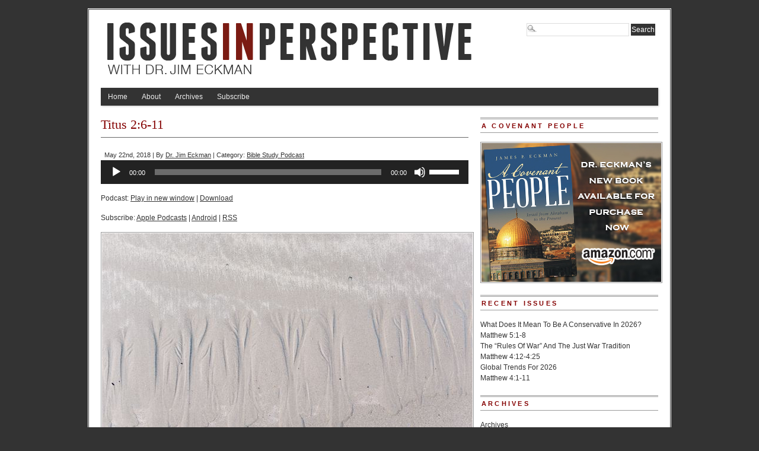

--- FILE ---
content_type: text/html; charset=UTF-8
request_url: https://issuesinperspective.com/2018/05/titus-26-11/
body_size: 10748
content:
<!DOCTYPE html PUBLIC "-//W3C//DTD XHTML 1.0 Transitional//EN" "http://www.w3.org/TR/xhtml1/DTD/xhtml1-transitional.dtd">
<html xmlns="http://www.w3.org/1999/xhtml" lang="en-US">
<head profile="http://gmpg.org/xfn/11">
<link rel="shortcut icon" href="https://issuesinperspective.com/wp-content/themes/branfordmagazine-pro/favicon.ico" />
<meta http-equiv="Content-Type" content="text/html; charset=UTF-8" />
	<title>  Titus 2:6-11 - Issues In Perspective</title>
<link rel="stylesheet" type="text/css" media="screen" href="https://issuesinperspective.com/wp-content/themes/branfordmagazine-pro/style.css" />
<link rel="stylesheet" type="text/css" media="screen" href="https://issuesinperspective.com/wp-content/themes/branfordmagazine-pro/styles/style_default.css" />
<link rel="stylesheet" type="text/css" media="print" href="https://issuesinperspective.com/wp-content/themes/branfordmagazine-pro/styles/print.css" />

<style type="text/css">
.ui-tabs-panel {background: #!important;}
.ui-tabs-selected .ui-tabs {background: #!important;border-bottom:1px solid #!important;}
.feature {background: #!important;}
</style>

<!-- WP HEAD STARTS -->
<script type="text/javascript">
//<![CDATA[
var BrowserDetect = {
init: function () {
this.browser = this.searchString(this.dataBrowser) || "An unknown browser";
this.version = this.searchVersion(navigator.userAgent)|| this.searchVersion(navigator.appVersion)|| "an unknown version";
this.OS = this.searchString(this.dataOS) || "an unknown OS";
},
searchString: function (data) {
for (var i=0;i<data.length;i++)	{
        var dataString = data[i].string;
        var dataProp = data[i].prop;
        this.versionSearchString = data[i].versionSearch || data[i].identity;
        if (dataString) {if (dataString.indexOf(data[i].subString) != -1)
                return data[i].identity;}
        else if (dataProp){return data[i].identity;}
}
},
searchVersion: function (dataString) {
var index = dataString.indexOf(this.versionSearchString);
if (index == -1) return;
return parseFloat(dataString.substring(index+this.versionSearchString.length+1));
},
dataBrowser: [
        {string: navigator.userAgent,subString: "Chrome",identity: "Chrome"},
        {string: navigator.userAgent,subString: "OmniWeb",versionSearch: "OmniWeb/",identity: "OmniWeb"},
        {string: navigator.vendor,subString: "Apple",identity: "Safari",versionSearch: "Version"},
        {prop: window.opera,identity: "Opera"},
        {string: navigator.vendor,subString: "iCab",identity: "iCab"},
        {string: navigator.vendor,subString: "KDE",identity: "Konqueror"},
        {string: navigator.userAgent,subString: "Firefox",identity: "Firefox"},
        {string: navigator.vendor,subString: "Camino",identity: "Camino"},
        {string: navigator.userAgent,subString: "Netscape",identity: "Netscape"},
        {string: navigator.userAgent,subString: "MSIE",identity: "Explorer",versionSearch: "MSIE"},
        {string: navigator.userAgent,subString: "Gecko",identity: "Mozilla",versionSearch: "rv"},
        {string: navigator.userAgent,subString: "Mozilla",identity: "Netscape",versionSearch: "Mozilla"}],
dataOS:[{string: navigator.platform,subString: "Win",identity: "Windows"},
        {string: navigator.platform,subString: "Mac",identity: "Mac"},
        {string: navigator.userAgent,subString: "iPhone",identity: "iPhone/iPod"},
        {string: navigator.platform,subString: "Linux",identity: "Linux"}]
};
BrowserDetect.init();

function bookMark(theurl, thetitle, browser){
    switch(browser){
        case "Firefox":
            window.sidebar.addPanel(thetitle, theurl,"");
            break;
        case "Explorer":
            window.external.AddFavorite( theurl, thetitle);
            break;
        case "Chrome":
        case "Safari":
        case "Opera":
        case "Netscape":
            switch(BrowserDetect.OS){
            case "Windows":
            case "Linux":
            alert('press ctrl+D to bookmark this page');
            break;
            case "Mac":
                alert('press cmd+D to bookmark this page');
            break;
            }
            break;
    }
}
//]]>
</script>
                        <style type="text/css" media="screen" >
                                .socialwrap li.icon_text a img, .socialwrap li.iconOnly a img, .followwrap li.icon_text a img, .followwrap li.iconOnly a img{border-width:0 !important;background-color:none;}#follow.right {width:32px;position:fixed; right:0; top:100px;background-color:#878787;padding:10px 0;font-family:impact,charcoal,arial, helvetica,sans-serif;-moz-border-radius-topleft: 5px;-webkit-border-top-left-radius:5px;-moz-border-radius-bottomleft:5px;-webkit-border-bottom-left-radius:5px;border:2px solid #fff;border-right-width:0}#follow.right ul {padding:0; margin:0; list-style-type:none !important;font-size:24px;color:black;}
#follow.right ul li {padding-bottom:10px;list-style-type:none !important;padding-left:4px;padding-right:4px}
#follow img{border:none;}#follow.right ul li.follow {margin:0 4px;}
#follow.right ul li.follow img {border-width:0;display:block;overflow:hidden; background:transparent url(http://issuesinperspective.com/wp-content/plugins/share-and-follow/images/impact/follow-right.png) no-repeat -0px 0px;height:79px;width:20px;}
#follow.right ul li a {display:block;}
#follow.right ul li.follow span, #follow ul li a span {display:none}.share {margin:0 10px 10px 0;}
.phat span {display:inline;}
ul.row li {float:left;list-style-type:none;}
li.iconOnly a span.head {display:none}
#follow.left ul.size16 li.follow{margin:0px auto !important}
li.icon_text a {padding-left:0;margin-right:10px}
li.text_only a {background-image:none !important;padding-left:0;}
li.text_only a img {display:none;}
li.icon_text a span{background-image:none !important;padding-left:0 !important; }
li.iconOnly a span.head {display:none}
ul.socialwrap li {margin:0 10px 10px 0 !important;}
ul.socialwrap li a {text-decoration:none;}ul.row li {float:left;line-height:auto !important;}
ul.row li a img {padding:0}.size16 li a,.size24 li a,.size32 li a, .size48 li a, .size60 li a {display:block}ul.socialwrap {list-style-type:none !important;margin:0; padding:0;text-indent:0 !important;}
ul.socialwrap li {list-style-type:none !important;background-image:none;padding:0;list-style-image:none !important;}
ul.followwrap {list-style-type:none !important;margin:0; padding:0}
ul.followwrap li {margin-right:10px;margin-bottom:10px;list-style-type:none !important;}
#follow.right ul.followwrap li, #follow.left ul.followwrap li {margin-right:0px;margin-bottom:0px;}
.shareinpost {clear:both;padding-top:0px}.shareinpost ul.socialwrap {list-style-type:none !important;margin:0 !important; padding:0 !important}
.shareinpost ul.socialwrap li {padding-left:0 !important;background-image:none !important;margin-left:0 !important;list-style-type:none !important;text-indent:0 !important}
.socialwrap li.icon_text a img, .socialwrap li.iconOnly a img{border-width:0}ul.followrap li {list-style-type:none;list-style-image:none !important;}
div.clean {clear:left;}
div.display_none {display:none;}
                        </style>
                                                <style type="text/css" media="print" >
                                body {background: white;font-size: 12pt;color:black;}
 * {background-image:none;}
 #wrapper, #content {width: auto;margin: 0 5%;padding: 0;border: 0;float: none !important;color: black;background: transparent none;}
 a { text-decoration : underline; color : #0000ff; }
#menu, #navigation, #navi, .menu {display:none}
                        </style>
                        <link rel="image_src" href="https://issuesinperspective.com/wp-content/uploads/2018/05/danielle-macinnes-657694-unsplash.jpg" /> 
<link rel='dns-prefetch' href='//s.w.org' />
		<script type="text/javascript">
			window._wpemojiSettings = {"baseUrl":"https:\/\/s.w.org\/images\/core\/emoji\/11\/72x72\/","ext":".png","svgUrl":"https:\/\/s.w.org\/images\/core\/emoji\/11\/svg\/","svgExt":".svg","source":{"concatemoji":"https:\/\/issuesinperspective.com\/wp-includes\/js\/wp-emoji-release.min.js?ver=4.9.28"}};
			!function(e,a,t){var n,r,o,i=a.createElement("canvas"),p=i.getContext&&i.getContext("2d");function s(e,t){var a=String.fromCharCode;p.clearRect(0,0,i.width,i.height),p.fillText(a.apply(this,e),0,0);e=i.toDataURL();return p.clearRect(0,0,i.width,i.height),p.fillText(a.apply(this,t),0,0),e===i.toDataURL()}function c(e){var t=a.createElement("script");t.src=e,t.defer=t.type="text/javascript",a.getElementsByTagName("head")[0].appendChild(t)}for(o=Array("flag","emoji"),t.supports={everything:!0,everythingExceptFlag:!0},r=0;r<o.length;r++)t.supports[o[r]]=function(e){if(!p||!p.fillText)return!1;switch(p.textBaseline="top",p.font="600 32px Arial",e){case"flag":return s([55356,56826,55356,56819],[55356,56826,8203,55356,56819])?!1:!s([55356,57332,56128,56423,56128,56418,56128,56421,56128,56430,56128,56423,56128,56447],[55356,57332,8203,56128,56423,8203,56128,56418,8203,56128,56421,8203,56128,56430,8203,56128,56423,8203,56128,56447]);case"emoji":return!s([55358,56760,9792,65039],[55358,56760,8203,9792,65039])}return!1}(o[r]),t.supports.everything=t.supports.everything&&t.supports[o[r]],"flag"!==o[r]&&(t.supports.everythingExceptFlag=t.supports.everythingExceptFlag&&t.supports[o[r]]);t.supports.everythingExceptFlag=t.supports.everythingExceptFlag&&!t.supports.flag,t.DOMReady=!1,t.readyCallback=function(){t.DOMReady=!0},t.supports.everything||(n=function(){t.readyCallback()},a.addEventListener?(a.addEventListener("DOMContentLoaded",n,!1),e.addEventListener("load",n,!1)):(e.attachEvent("onload",n),a.attachEvent("onreadystatechange",function(){"complete"===a.readyState&&t.readyCallback()})),(n=t.source||{}).concatemoji?c(n.concatemoji):n.wpemoji&&n.twemoji&&(c(n.twemoji),c(n.wpemoji)))}(window,document,window._wpemojiSettings);
		</script>
		<style type="text/css">
img.wp-smiley,
img.emoji {
	display: inline !important;
	border: none !important;
	box-shadow: none !important;
	height: 1em !important;
	width: 1em !important;
	margin: 0 .07em !important;
	vertical-align: -0.1em !important;
	background: none !important;
	padding: 0 !important;
}
</style>
<link rel='stylesheet' id='fbc_rc_widgets-style-css'  href='https://issuesinperspective.com/wp-content/plugins/facebook-comments-for-wordpress/css/facebook-comments-widgets.css?ver=4.9.28' type='text/css' media='all' />
<link rel='stylesheet' id='pretty-css'  href='https://issuesinperspective.com/wp-content/themes/branfordmagazine-pro/scripts/prettyPhoto/css/prettyPhoto.css?ver=2.5.6' type='text/css' media='all' />
<!-- This site uses the Google Analytics by MonsterInsights plugin v5.5.4 - Universal enabled - https://www.monsterinsights.com/ -->
<script type="text/javascript">
	(function(i,s,o,g,r,a,m){i['GoogleAnalyticsObject']=r;i[r]=i[r]||function(){
		(i[r].q=i[r].q||[]).push(arguments)},i[r].l=1*new Date();a=s.createElement(o),
		m=s.getElementsByTagName(o)[0];a.async=1;a.src=g;m.parentNode.insertBefore(a,m)
	})(window,document,'script','//www.google-analytics.com/analytics.js','__gaTracker');

	__gaTracker('create', 'UA-195316841-1', 'auto');
	__gaTracker('set', 'forceSSL', true);
	__gaTracker('send','pageview');

</script>
<!-- / Google Analytics by MonsterInsights -->
<script type='text/javascript' src='https://issuesinperspective.com/wp-includes/js/jquery/jquery.js?ver=1.12.4'></script>
<script type='text/javascript' src='https://issuesinperspective.com/wp-includes/js/jquery/jquery-migrate.min.js?ver=1.4.1'></script>
<script type='text/javascript' src='https://issuesinperspective.com/wp-content/themes/branfordmagazine-pro/scripts/ui.tabs.pack.js?ver=4.9.28'></script>
<script type='text/javascript' src='https://issuesinperspective.com/wp-content/themes/branfordmagazine-pro/scripts/ui.tabs.js?ver=4.9.28'></script>
<link rel='https://api.w.org/' href='https://issuesinperspective.com/wp-json/' />
<link rel='prev' title='Alfie Evans: The Limits Of Liberal Individualism' href='https://issuesinperspective.com/2018/05/alfie-evans-the-limits-of-liberal-individualism/' />
<link rel='next' title='Should We Abolish The Electoral College?' href='https://issuesinperspective.com/2018/05/should-we-abolish-the-electoral-college/' />
<link rel="canonical" href="https://issuesinperspective.com/2018/05/titus-26-11/" />
<link rel='shortlink' href='https://issuesinperspective.com/?p=4002' />
<link rel="alternate" type="application/json+oembed" href="https://issuesinperspective.com/wp-json/oembed/1.0/embed?url=https%3A%2F%2Fissuesinperspective.com%2F2018%2F05%2Ftitus-26-11%2F" />
<link rel="alternate" type="text/xml+oembed" href="https://issuesinperspective.com/wp-json/oembed/1.0/embed?url=https%3A%2F%2Fissuesinperspective.com%2F2018%2F05%2Ftitus-26-11%2F&#038;format=xml" />
<script type="text/javascript"><!--
function powerpress_pinw(pinw_url){window.open(pinw_url, 'PowerPressPlayer','toolbar=0,status=0,resizable=1,width=460,height=320');	return false;}
//-->
</script>

<script type="text/javascript">


(function($) {
    jQuery(document).ready(function(){
        jQuery("a[rel^='prettyPhoto']").prettyPhoto();
    });
})(jQuery);

</script>
<!-- WP HEAD ENDS -->
<link rel="alternate" type="application/rss+xml" title="Issues In Perspective RSS Feed" href="https://issuesinperspective.com/feed/" />
<link rel="pingback" href="https://issuesinperspective.com/xmlrpc.php" />
</head>
<body class="post-template-default single single-post postid-4002 single-format-standard">
<div id="page" class="clearfloat">

<!-- LOGO/HEADER BLOCK STARTS HERE -->
  <div id="logo" class="clearfloat" onclick="location.href='http://issuesinperspective.com';" style="cursor: pointer;">
  
        <img style="border:none;" src="https://issuesinperspective.com/wp-content/uploads/2011/03/bg_branding2.png" width="940" height="120" alt="Issues In Perspective - With Dr. Jim Eckman" title="Issues In Perspective - With Dr. Jim Eckman" border="none" />
        
  </div>
<!-- LOGO/HEADER BLOCK ENDS HERE -->
  <div class="searchcontainer">
    <form method="get" id="searchform" action="https://issuesinperspective.com/">
<div><input type="text" value="" name="s" id="s" class="searchfield" />
<input type="submit" id="searchsubmit" value="Search" class="button" />
</div>
</form>  </div>

<!-- MAIN NAVIGATION BLOCK STARTS HERE -->


<ul id="nav" class="clearfloat">
  <li><a href="http://issuesinperspective.com/" class="on">Home</a></li>
  <li class="page_item page-item-2"><a href="https://issuesinperspective.com/about/">About</a></li>
<li class="page_item page-item-150"><a href="https://issuesinperspective.com/archives/">Archives</a></li>
<li class="page_item page-item-1001"><a href="https://issuesinperspective.com/subscribe/">Subscribe</a></li>
</ul>

<!-- MAIN NAVIGATION BLOCK ENDS HERE -->
<div id="content">
    <div class="post" id="post-4002">
    <h2>
      Titus 2:6-11    </h2>
    <small>
    May 22nd, 2018    |
    By    <a href="https://issuesinperspective.com/author/iip/" title="Posts by Dr. Jim Eckman" rel="author">Dr. Jim Eckman</a>    |
    Category:    <a href="https://issuesinperspective.com/category/podcasts/" rel="category tag">Bible Study Podcast</a>        </small>
    <div class="entry">
                  <div class="powerpress_player" id="powerpress_player_5987"><!--[if lt IE 9]><script>document.createElement('audio');</script><![endif]-->
<audio class="wp-audio-shortcode" id="audio-4002-1" preload="none" style="width: 100%;" controls="controls"><source type="audio/mpeg" src="http://media.blubrry.com/issues_in_perspective/p/159.89.88.214/audio/iip20180516.mp3?_=1" /><a href="http://media.blubrry.com/issues_in_perspective/p/159.89.88.214/audio/iip20180516.mp3">http://media.blubrry.com/issues_in_perspective/p/159.89.88.214/audio/iip20180516.mp3</a></audio></div><p class="powerpress_links powerpress_links_mp3">Podcast: <a href="http://media.blubrry.com/issues_in_perspective/p/159.89.88.214/audio/iip20180516.mp3" class="powerpress_link_pinw" target="_blank" title="Play in new window" onclick="return powerpress_pinw('https://issuesinperspective.com/?powerpress_pinw=4002-podcast');" rel="nofollow">Play in new window</a> | <a href="http://media.blubrry.com/issues_in_perspective/s/159.89.88.214/audio/iip20180516.mp3" class="powerpress_link_d" title="Download" rel="nofollow" download="iip20180516.mp3">Download</a></p><p class="powerpress_links powerpress_subscribe_links">Subscribe: <a href="https://phobos.apple.com/WebObjects/MZStore.woa/wa/viewPodcast?id=427718282&amp;mt=2&amp;ls=1" class="powerpress_link_subscribe powerpress_link_subscribe_itunes" title="Subscribe on Apple Podcasts" rel="nofollow">Apple Podcasts</a> | <a href="https://subscribeonandroid.com/issuesinperspective.com/feed/podcast/" class="powerpress_link_subscribe powerpress_link_subscribe_android" title="Subscribe on Android" rel="nofollow">Android</a> | <a href="https://issuesinperspective.com/feed/podcast/" class="powerpress_link_subscribe powerpress_link_subscribe_rss" title="Subscribe via RSS" rel="nofollow">RSS</a></p><p><img class="aligncenter wp-image-4003 size-full" src="http://issuesinperspective.com/wp-content/uploads/2018/05/danielle-macinnes-657694-unsplash.jpg" alt="" width="625" height="417" srcset="https://issuesinperspective.com/wp-content/uploads/2018/05/danielle-macinnes-657694-unsplash.jpg 625w, https://issuesinperspective.com/wp-content/uploads/2018/05/danielle-macinnes-657694-unsplash-300x200.jpg 300w, https://issuesinperspective.com/wp-content/uploads/2018/05/danielle-macinnes-657694-unsplash-150x100.jpg 150w" sizes="(max-width: 625px) 100vw, 625px" /></p>
<p>Titus continues on teaching sound doctrine to the different groups that make up the body of Christ, as Dr. Eckman relates this principles to today.</p>
<div class='shareinpost'><ul class="socialwrap row"><li class="iconOnly"><a rel="nofollow" target="_blank" href="http://digg.com/submit?url=https%3A%2F%2Fissuesinperspective.com%2F2018%2F05%2Ftitus-26-11%2F&amp;title=Titus+2%3A6-11&amp;bodytext=%0D%0A%0D%0ATitus+continues+on+teaching+sound+doctrine+to+the+different+groups+that+make+up+the+body+of+Christ%2C+as+Dr.+Eckman+relates+this+principles+to+today." title="Digg this post : Titus 2:6-11" ><img src="http://issuesinperspective.com/wp-content/plugins/share-and-follow/images/blank.gif" height="24" style="background: transparent url(http://issuesinperspective.com/wp-content/plugins/share-and-follow/default/24/sprite-24.png) no-repeat;padding:0;margin:0;height:24px;width:24px;background-position:-200px 0px" class="image-24" width="24" alt="digg"/> <span class="head">Digg this post</span></a></li><li class="iconOnly"><a rel="nofollow" target="_blank" href="http://www.facebook.com/sharer.php?u=https%3A%2F%2Fissuesinperspective.com%2F2018%2F05%2Ftitus-26-11%2F&amp;t=Titus+2%3A6-11" title="Recommend this post : Titus 2:6-11 on Facebook" ><img src="http://issuesinperspective.com/wp-content/plugins/share-and-follow/images/blank.gif" height="24" style="background: transparent url(http://issuesinperspective.com/wp-content/plugins/share-and-follow/default/24/sprite-24.png) no-repeat;padding:0;margin:0;height:24px;width:24px;background-position:-275px 0px" class="image-24" width="24" alt="facebook"/> <span class="head">Recommend on Facebook</span></a></li><li class="iconOnly"><a rel="nofollow" target="_blank" href="http://www.google.com/buzz/post?url=https%3A%2F%2Fissuesinperspective.com%2F2018%2F05%2Ftitus-26-11%2F&amp;title=Titus+2%3A6-11" title="Buzz up this post : Titus 2:6-11 " ><img src="http://issuesinperspective.com/wp-content/plugins/share-and-follow/images/blank.gif" height="24" style="background: transparent url(http://issuesinperspective.com/wp-content/plugins/share-and-follow/default/24/sprite-24.png) no-repeat;padding:0;margin:0;height:24px;width:24px;background-position:-475px 0px" class="image-24" width="24" alt="google_buzz"/> <span class="head">Buzz it up</span></a></li><li class="iconOnly"><a rel="nofollow" target="_blank" href="http://www.myspace.com/Modules/PostTo/Pages/?u=https%3A%2F%2Fissuesinperspective.com%2F2018%2F05%2Ftitus-26-11%2F" title="Share this post : Titus 2:6-11 via MySpace" ><img src="http://issuesinperspective.com/wp-content/plugins/share-and-follow/images/blank.gif" height="24" style="background: transparent url(http://issuesinperspective.com/wp-content/plugins/share-and-follow/default/24/sprite-24.png) no-repeat;padding:0;margin:0;height:24px;width:24px;background-position:-800px 0px" class="image-24" width="24" alt="myspace"/> <span class="head">Share via MySpace</span></a></li><li class="iconOnly"><a rel="nofollow" target="_blank" href="http://www.reddit.com/submit?url=https%3A%2F%2Fissuesinperspective.com%2F2018%2F05%2Ftitus-26-11%2F&amp;title=Titus+2%3A6-11" title="Share this post : Titus 2:6-11 on Reddit" ><img src="http://issuesinperspective.com/wp-content/plugins/share-and-follow/images/blank.gif" height="24" style="background: transparent url(http://issuesinperspective.com/wp-content/plugins/share-and-follow/default/24/sprite-24.png) no-repeat;padding:0;margin:0;height:24px;width:24px;background-position:-1075px 0px" class="image-24" width="24" alt="reddit"/> <span class="head">share via Reddit</span></a></li><li class="iconOnly"><a rel="nofollow" target="_blank" href="http://www.stumbleupon.com/submit?url=https%3A%2F%2Fissuesinperspective.com%2F2018%2F05%2Ftitus-26-11%2F&amp;title=Titus+2%3A6-11" title="Share this post : Titus 2:6-11 with Stumblers" ><img src="http://issuesinperspective.com/wp-content/plugins/share-and-follow/images/blank.gif" height="24" style="background: transparent url(http://issuesinperspective.com/wp-content/plugins/share-and-follow/default/24/sprite-24.png) no-repeat;padding:0;margin:0;height:24px;width:24px;background-position:-1225px 0px" class="image-24" width="24" alt="stumble"/> <span class="head">Share with Stumblers</span></a></li><li class="iconOnly"><a rel="nofollow" target="_blank" href="http://twitter.com/home/?status=Titus+2%3A6-11+-+https%253A%252F%252Fissuesinperspective.com%252F2018%252F05%252Ftitus-26-11%252F" title="Tweet this post : Titus 2:6-11 on Twitter" ><img src="http://issuesinperspective.com/wp-content/plugins/share-and-follow/images/blank.gif" height="24" style="background: transparent url(http://issuesinperspective.com/wp-content/plugins/share-and-follow/default/24/sprite-24.png) no-repeat;padding:0;margin:0;height:24px;width:24px;background-position:-1325px 0px" class="image-24"  width="24"  alt="twitter"/> <span class="head">Tweet about it</span></a></li><li class="iconOnly"><a rel="nofollow" target="_self" href="javascript:window.bookMark('https%3A%2F%2Fissuesinperspective.com%2F2018%2F05%2Ftitus-26-11%2F', 'Titus+2%3A6-11', BrowserDetect.browser);" title="Bookmark this post : Titus 2:6-11" ><img src="http://issuesinperspective.com/wp-content/plugins/share-and-follow/images/blank.gif" height="24" style="background: transparent url(http://issuesinperspective.com/wp-content/plugins/share-and-follow/default/24/sprite-24.png) no-repeat;padding:0;margin:0;height:24px;width:24px;background-position:-75px 0px" class="image-24" width="24" alt="bookmark"/> <span class="head">Bookmark in Browser</span></a></li><li class="iconOnly"><a rel="_self" href="mailto:?subject=Issues%20In%20Perspective%20:%20Titus%202:6-11&amp;body=here%20is%20a%20link%20to%20a%20site%20I%20think%20you'll%20like.%20%20%20https://issuesinperspective.com/2018/05/titus-26-11/" title="Tell a friend about this post : Titus 2:6-11 "><img src="http://issuesinperspective.com/wp-content/plugins/share-and-follow/images/blank.gif" height="24"  width="24" style="background: transparent url(http://issuesinperspective.com/wp-content/plugins/share-and-follow/default/24/sprite-24.png) no-repeat;padding:0;margin:0;height:24px;width:24px;background-position:-250px 0px" class="image-24"  alt="email" /> <span class="head">Tell a friend</span></a></li></ul><div class="clean"></div> </div>      <input type='button' id='print' onClick='window.print();' value='Print' />
                      </div>
      </div>
  <div style="clear:both;"></div>
  <h2>Comments Closed</h2><div id="commentstemplate">
    <!-- You can start editing here. -->
      <!-- If comments are closed. -->
  <p class="nocomments">
      </p>
      </div>
  </div>
<!-- SIDEBAR -->
<div id="sidebar">
  <div id="sidelist">
  
        
   
		<div class="widget_text sidebar_widget"><h3>A COVENANT PEOPLE</h3><div class="textwidget custom-html-widget"><a href="https://a.co/d/1V69rEi" onclick="__gaTracker('send', 'event', 'outbound-widget', 'https://a.co/d/1V69rEi', '');" target="_blank"><img src="http://issuesinperspective.com/wp-content/uploads/2014/04/a-covenant-people-ad.jpg" alt="A Covenant People"></a></div></div>		<div class="sidebar_widget">		<h3>Recent Issues</h3>		<ul>
											<li>
					<a href="https://issuesinperspective.com/2026/01/what-does-it-mean-to-be-a-conservative-in-2026/">What Does It Mean To Be A Conservative In 2026?</a>
									</li>
											<li>
					<a href="https://issuesinperspective.com/2026/01/matthew-51-8/">Matthew 5:1-8</a>
									</li>
											<li>
					<a href="https://issuesinperspective.com/2026/01/the-rules-of-war-and-the-just-war-tradition/">The “Rules Of War” And The Just War Tradition</a>
									</li>
											<li>
					<a href="https://issuesinperspective.com/2026/01/matthew-412-425/">Matthew 4:12-4:25</a>
									</li>
											<li>
					<a href="https://issuesinperspective.com/2026/01/global-trends-for-2026/">Global Trends For 2026</a>
									</li>
											<li>
					<a href="https://issuesinperspective.com/2026/01/matthew-41-11/">Matthew 4:1-11</a>
									</li>
					</ul>
		</div><div class="sidebar_widget"><h3>Archives</h3>		<label class="screen-reader-text" for="archives-dropdown-3">Archives</label>
		<select id="archives-dropdown-3" name="archive-dropdown" onchange='document.location.href=this.options[this.selectedIndex].value;'>
			
			<option value="">Select Month</option>
				<option value='https://issuesinperspective.com/2026/01/'> January 2026 </option>
	<option value='https://issuesinperspective.com/2025/12/'> December 2025 </option>
	<option value='https://issuesinperspective.com/2025/11/'> November 2025 </option>
	<option value='https://issuesinperspective.com/2025/10/'> October 2025 </option>
	<option value='https://issuesinperspective.com/2025/09/'> September 2025 </option>
	<option value='https://issuesinperspective.com/2025/08/'> August 2025 </option>
	<option value='https://issuesinperspective.com/2025/07/'> July 2025 </option>
	<option value='https://issuesinperspective.com/2025/06/'> June 2025 </option>
	<option value='https://issuesinperspective.com/2025/05/'> May 2025 </option>
	<option value='https://issuesinperspective.com/2025/04/'> April 2025 </option>
	<option value='https://issuesinperspective.com/2025/03/'> March 2025 </option>
	<option value='https://issuesinperspective.com/2025/02/'> February 2025 </option>
	<option value='https://issuesinperspective.com/2025/01/'> January 2025 </option>
	<option value='https://issuesinperspective.com/2024/12/'> December 2024 </option>
	<option value='https://issuesinperspective.com/2024/11/'> November 2024 </option>
	<option value='https://issuesinperspective.com/2024/10/'> October 2024 </option>
	<option value='https://issuesinperspective.com/2024/09/'> September 2024 </option>
	<option value='https://issuesinperspective.com/2024/08/'> August 2024 </option>
	<option value='https://issuesinperspective.com/2024/07/'> July 2024 </option>
	<option value='https://issuesinperspective.com/2024/06/'> June 2024 </option>
	<option value='https://issuesinperspective.com/2024/05/'> May 2024 </option>
	<option value='https://issuesinperspective.com/2024/04/'> April 2024 </option>
	<option value='https://issuesinperspective.com/2024/03/'> March 2024 </option>
	<option value='https://issuesinperspective.com/2024/02/'> February 2024 </option>
	<option value='https://issuesinperspective.com/2024/01/'> January 2024 </option>
	<option value='https://issuesinperspective.com/2023/12/'> December 2023 </option>
	<option value='https://issuesinperspective.com/2023/11/'> November 2023 </option>
	<option value='https://issuesinperspective.com/2023/10/'> October 2023 </option>
	<option value='https://issuesinperspective.com/2023/09/'> September 2023 </option>
	<option value='https://issuesinperspective.com/2023/08/'> August 2023 </option>
	<option value='https://issuesinperspective.com/2023/07/'> July 2023 </option>
	<option value='https://issuesinperspective.com/2023/06/'> June 2023 </option>
	<option value='https://issuesinperspective.com/2023/05/'> May 2023 </option>
	<option value='https://issuesinperspective.com/2023/04/'> April 2023 </option>
	<option value='https://issuesinperspective.com/2023/03/'> March 2023 </option>
	<option value='https://issuesinperspective.com/2023/02/'> February 2023 </option>
	<option value='https://issuesinperspective.com/2023/01/'> January 2023 </option>
	<option value='https://issuesinperspective.com/2022/12/'> December 2022 </option>
	<option value='https://issuesinperspective.com/2022/11/'> November 2022 </option>
	<option value='https://issuesinperspective.com/2022/10/'> October 2022 </option>
	<option value='https://issuesinperspective.com/2022/09/'> September 2022 </option>
	<option value='https://issuesinperspective.com/2022/08/'> August 2022 </option>
	<option value='https://issuesinperspective.com/2022/07/'> July 2022 </option>
	<option value='https://issuesinperspective.com/2022/06/'> June 2022 </option>
	<option value='https://issuesinperspective.com/2022/05/'> May 2022 </option>
	<option value='https://issuesinperspective.com/2022/04/'> April 2022 </option>
	<option value='https://issuesinperspective.com/2022/03/'> March 2022 </option>
	<option value='https://issuesinperspective.com/2022/02/'> February 2022 </option>
	<option value='https://issuesinperspective.com/2022/01/'> January 2022 </option>
	<option value='https://issuesinperspective.com/2021/12/'> December 2021 </option>
	<option value='https://issuesinperspective.com/2021/11/'> November 2021 </option>
	<option value='https://issuesinperspective.com/2021/10/'> October 2021 </option>
	<option value='https://issuesinperspective.com/2021/09/'> September 2021 </option>
	<option value='https://issuesinperspective.com/2021/08/'> August 2021 </option>
	<option value='https://issuesinperspective.com/2021/07/'> July 2021 </option>
	<option value='https://issuesinperspective.com/2021/06/'> June 2021 </option>
	<option value='https://issuesinperspective.com/2021/05/'> May 2021 </option>
	<option value='https://issuesinperspective.com/2021/04/'> April 2021 </option>
	<option value='https://issuesinperspective.com/2021/03/'> March 2021 </option>
	<option value='https://issuesinperspective.com/2021/02/'> February 2021 </option>
	<option value='https://issuesinperspective.com/2021/01/'> January 2021 </option>
	<option value='https://issuesinperspective.com/2020/12/'> December 2020 </option>
	<option value='https://issuesinperspective.com/2020/11/'> November 2020 </option>
	<option value='https://issuesinperspective.com/2020/10/'> October 2020 </option>
	<option value='https://issuesinperspective.com/2020/09/'> September 2020 </option>
	<option value='https://issuesinperspective.com/2020/08/'> August 2020 </option>
	<option value='https://issuesinperspective.com/2020/07/'> July 2020 </option>
	<option value='https://issuesinperspective.com/2020/06/'> June 2020 </option>
	<option value='https://issuesinperspective.com/2020/05/'> May 2020 </option>
	<option value='https://issuesinperspective.com/2020/04/'> April 2020 </option>
	<option value='https://issuesinperspective.com/2020/03/'> March 2020 </option>
	<option value='https://issuesinperspective.com/2020/02/'> February 2020 </option>
	<option value='https://issuesinperspective.com/2020/01/'> January 2020 </option>
	<option value='https://issuesinperspective.com/2019/12/'> December 2019 </option>
	<option value='https://issuesinperspective.com/2019/11/'> November 2019 </option>
	<option value='https://issuesinperspective.com/2019/10/'> October 2019 </option>
	<option value='https://issuesinperspective.com/2019/09/'> September 2019 </option>
	<option value='https://issuesinperspective.com/2019/08/'> August 2019 </option>
	<option value='https://issuesinperspective.com/2019/07/'> July 2019 </option>
	<option value='https://issuesinperspective.com/2019/06/'> June 2019 </option>
	<option value='https://issuesinperspective.com/2019/05/'> May 2019 </option>
	<option value='https://issuesinperspective.com/2019/04/'> April 2019 </option>
	<option value='https://issuesinperspective.com/2019/03/'> March 2019 </option>
	<option value='https://issuesinperspective.com/2019/02/'> February 2019 </option>
	<option value='https://issuesinperspective.com/2019/01/'> January 2019 </option>
	<option value='https://issuesinperspective.com/2018/12/'> December 2018 </option>
	<option value='https://issuesinperspective.com/2018/11/'> November 2018 </option>
	<option value='https://issuesinperspective.com/2018/10/'> October 2018 </option>
	<option value='https://issuesinperspective.com/2018/09/'> September 2018 </option>
	<option value='https://issuesinperspective.com/2018/08/'> August 2018 </option>
	<option value='https://issuesinperspective.com/2018/07/'> July 2018 </option>
	<option value='https://issuesinperspective.com/2018/06/'> June 2018 </option>
	<option value='https://issuesinperspective.com/2018/05/'> May 2018 </option>
	<option value='https://issuesinperspective.com/2018/04/'> April 2018 </option>
	<option value='https://issuesinperspective.com/2018/03/'> March 2018 </option>
	<option value='https://issuesinperspective.com/2018/02/'> February 2018 </option>
	<option value='https://issuesinperspective.com/2018/01/'> January 2018 </option>
	<option value='https://issuesinperspective.com/2017/12/'> December 2017 </option>
	<option value='https://issuesinperspective.com/2017/11/'> November 2017 </option>
	<option value='https://issuesinperspective.com/2017/10/'> October 2017 </option>
	<option value='https://issuesinperspective.com/2017/09/'> September 2017 </option>
	<option value='https://issuesinperspective.com/2017/08/'> August 2017 </option>
	<option value='https://issuesinperspective.com/2017/07/'> July 2017 </option>
	<option value='https://issuesinperspective.com/2017/06/'> June 2017 </option>
	<option value='https://issuesinperspective.com/2017/05/'> May 2017 </option>
	<option value='https://issuesinperspective.com/2017/04/'> April 2017 </option>
	<option value='https://issuesinperspective.com/2017/03/'> March 2017 </option>
	<option value='https://issuesinperspective.com/2017/02/'> February 2017 </option>
	<option value='https://issuesinperspective.com/2017/01/'> January 2017 </option>
	<option value='https://issuesinperspective.com/2016/12/'> December 2016 </option>
	<option value='https://issuesinperspective.com/2016/11/'> November 2016 </option>
	<option value='https://issuesinperspective.com/2016/10/'> October 2016 </option>
	<option value='https://issuesinperspective.com/2016/09/'> September 2016 </option>
	<option value='https://issuesinperspective.com/2016/08/'> August 2016 </option>
	<option value='https://issuesinperspective.com/2016/07/'> July 2016 </option>
	<option value='https://issuesinperspective.com/2016/06/'> June 2016 </option>
	<option value='https://issuesinperspective.com/2016/05/'> May 2016 </option>
	<option value='https://issuesinperspective.com/2016/04/'> April 2016 </option>
	<option value='https://issuesinperspective.com/2016/03/'> March 2016 </option>
	<option value='https://issuesinperspective.com/2016/02/'> February 2016 </option>
	<option value='https://issuesinperspective.com/2016/01/'> January 2016 </option>
	<option value='https://issuesinperspective.com/2015/12/'> December 2015 </option>
	<option value='https://issuesinperspective.com/2015/11/'> November 2015 </option>
	<option value='https://issuesinperspective.com/2015/10/'> October 2015 </option>
	<option value='https://issuesinperspective.com/2015/09/'> September 2015 </option>
	<option value='https://issuesinperspective.com/2015/08/'> August 2015 </option>
	<option value='https://issuesinperspective.com/2015/07/'> July 2015 </option>
	<option value='https://issuesinperspective.com/2015/06/'> June 2015 </option>
	<option value='https://issuesinperspective.com/2015/05/'> May 2015 </option>
	<option value='https://issuesinperspective.com/2015/04/'> April 2015 </option>
	<option value='https://issuesinperspective.com/2015/03/'> March 2015 </option>
	<option value='https://issuesinperspective.com/2015/02/'> February 2015 </option>
	<option value='https://issuesinperspective.com/2015/01/'> January 2015 </option>
	<option value='https://issuesinperspective.com/2014/12/'> December 2014 </option>
	<option value='https://issuesinperspective.com/2014/11/'> November 2014 </option>
	<option value='https://issuesinperspective.com/2014/10/'> October 2014 </option>
	<option value='https://issuesinperspective.com/2014/09/'> September 2014 </option>
	<option value='https://issuesinperspective.com/2014/08/'> August 2014 </option>
	<option value='https://issuesinperspective.com/2014/07/'> July 2014 </option>
	<option value='https://issuesinperspective.com/2014/06/'> June 2014 </option>
	<option value='https://issuesinperspective.com/2014/05/'> May 2014 </option>
	<option value='https://issuesinperspective.com/2014/04/'> April 2014 </option>
	<option value='https://issuesinperspective.com/2014/03/'> March 2014 </option>
	<option value='https://issuesinperspective.com/2014/02/'> February 2014 </option>
	<option value='https://issuesinperspective.com/2014/01/'> January 2014 </option>
	<option value='https://issuesinperspective.com/2013/12/'> December 2013 </option>
	<option value='https://issuesinperspective.com/2013/11/'> November 2013 </option>
	<option value='https://issuesinperspective.com/2013/10/'> October 2013 </option>
	<option value='https://issuesinperspective.com/2013/09/'> September 2013 </option>
	<option value='https://issuesinperspective.com/2013/08/'> August 2013 </option>
	<option value='https://issuesinperspective.com/2013/07/'> July 2013 </option>
	<option value='https://issuesinperspective.com/2013/06/'> June 2013 </option>
	<option value='https://issuesinperspective.com/2013/05/'> May 2013 </option>
	<option value='https://issuesinperspective.com/2013/04/'> April 2013 </option>
	<option value='https://issuesinperspective.com/2013/03/'> March 2013 </option>
	<option value='https://issuesinperspective.com/2013/02/'> February 2013 </option>
	<option value='https://issuesinperspective.com/2013/01/'> January 2013 </option>
	<option value='https://issuesinperspective.com/2012/12/'> December 2012 </option>
	<option value='https://issuesinperspective.com/2012/11/'> November 2012 </option>
	<option value='https://issuesinperspective.com/2012/10/'> October 2012 </option>
	<option value='https://issuesinperspective.com/2012/09/'> September 2012 </option>
	<option value='https://issuesinperspective.com/2012/08/'> August 2012 </option>
	<option value='https://issuesinperspective.com/2012/07/'> July 2012 </option>
	<option value='https://issuesinperspective.com/2012/06/'> June 2012 </option>
	<option value='https://issuesinperspective.com/2012/05/'> May 2012 </option>
	<option value='https://issuesinperspective.com/2012/04/'> April 2012 </option>
	<option value='https://issuesinperspective.com/2012/03/'> March 2012 </option>
	<option value='https://issuesinperspective.com/2012/02/'> February 2012 </option>
	<option value='https://issuesinperspective.com/2012/01/'> January 2012 </option>
	<option value='https://issuesinperspective.com/2011/12/'> December 2011 </option>
	<option value='https://issuesinperspective.com/2011/11/'> November 2011 </option>
	<option value='https://issuesinperspective.com/2011/10/'> October 2011 </option>
	<option value='https://issuesinperspective.com/2011/09/'> September 2011 </option>
	<option value='https://issuesinperspective.com/2011/08/'> August 2011 </option>
	<option value='https://issuesinperspective.com/2011/07/'> July 2011 </option>
	<option value='https://issuesinperspective.com/2011/06/'> June 2011 </option>
	<option value='https://issuesinperspective.com/2011/05/'> May 2011 </option>
	<option value='https://issuesinperspective.com/2011/04/'> April 2011 </option>
	<option value='https://issuesinperspective.com/2011/03/'> March 2011 </option>
	<option value='https://issuesinperspective.com/2011/02/'> February 2011 </option>

		</select>
		</div><div class="widget_text sidebar_widget"><h3>SUBSCRIBE ON ITUNES</h3><div class="textwidget custom-html-widget"><a href="http://itunes.apple.com/us/podcast/issues-in-perspective/id427718282" onclick="__gaTracker('send', 'event', 'outbound-widget', 'http://itunes.apple.com/us/podcast/issues-in-perspective/id427718282', '');" target="_blank"><img src="http://issuesinperspective.com/wp-content/uploads/2011/03/itune-ad.jpg&#10;" width="295" height="auto" border="0" alt="Subscribe to Podcast"></a></div></div>        
                <div>
      <h3>Stay informed</h3>
      <ul class="feed">
        <li><a href="https://issuesinperspective.com/feed/">Entries (RSS)</a></li>
        <li><a href="https://issuesinperspective.com/comments/feed/">Comments (RSS)</a></li>
      </ul>
    </div>
	
  </div>
  <!--END SIDELIST-->
</div>
<!--END SIDEBAR-->
</div>
<!-- ALTERNATIVE FOOTER START -->

<div id="alternative_footer">
  <div class="alternative_footer_left">
        <div class="sidebar_widget"> <h4>Recent Comments</h4><ul class="bullets">
	<li><p>Michele McAloose Butler on <a href="https://issuesinperspective.com/2025/07/destroying-the-american-brand-the-absence-of-compassion-in-public-policy/#comment-468125" title="Destroying The American “Brand”: The Absence Of Compassion In Public Policy">Destroying The American “Brand”: The Absence Of Compassion In Public Policy</a>:<br />Thank you for writing this....</p></li>
	<li><p>Jim Eckman on <a href="https://issuesinperspective.com/2024/01/humility-or-vengeance-in-americas-leaders/#comment-466380" title="Humility Or Vengeance In America's Leaders?">Humility Or Vengeance In America's Leaders?</a>:<br />Your comments prove my very point Mr. Wi...</p></li></ul></div>      </div>
  <div class="alternative_footer_middle1">
        <div class="sidebar_widget"><h4>Categories</h4>		<ul>
	<li class="cat-item cat-item-14"><a href="https://issuesinperspective.com/category/podcasts/" >Bible Study Podcast</a>
</li>
	<li class="cat-item cat-item-9"><a href="https://issuesinperspective.com/category/christian-life/" >Christian Life</a>
</li>
	<li class="cat-item cat-item-4"><a href="https://issuesinperspective.com/category/culture-wordview/" >Culture &amp; Wordview</a>
</li>
	<li class="cat-item cat-item-12"><a href="https://issuesinperspective.com/category/end-times/" >End Times</a>
</li>
	<li class="cat-item cat-item-5"><a href="https://issuesinperspective.com/category/ethics/" >Ethics</a>
</li>
	<li class="cat-item cat-item-10"><a href="https://issuesinperspective.com/category/featured-issues/" >Featured Issues</a>
</li>
	<li class="cat-item cat-item-11"><a href="https://issuesinperspective.com/category/heaven-hell/" >Heaven &amp; Hell</a>
</li>
	<li class="cat-item cat-item-13"><a href="https://issuesinperspective.com/category/personal-note/" >Personal Note</a>
</li>
	<li class="cat-item cat-item-3"><a href="https://issuesinperspective.com/category/politics/" >Politics &amp; Current Events</a>
</li>
		</ul>
</div>      </div>
  <div class="alternative_footer_middle2">
        <div class="sidebar_widget"><h4>Pages</h4>		<ul>
			<li class="page_item page-item-2"><a href="https://issuesinperspective.com/about/">About</a></li>
<li class="page_item page-item-150"><a href="https://issuesinperspective.com/archives/">Archives</a></li>
<li class="page_item page-item-1001"><a href="https://issuesinperspective.com/subscribe/">Subscribe</a></li>
		</ul>
		</div>      </div>
  <div class="alternative_footer_right">
        <div class="sidebar_widget"> <h4>Contact Info</h4><ul style="margin:0">
  <li>Dr. Jim Eckman</li>        <li><a href="mailto:&#97;&#100;m&#105;&#110;&#64;&#105;&#115;s&#117;&#101;sinpe&#114;s&#112;&#101;c&#116;ive.co&#109;">Send us an Email</a></li></ul>
</div><div class="sidebar_widget"><ul class="followwrap size24 row"><li class="iconOnly"><a rel="nofollow me" target="_blank"  style="display:block;background: transparent url(http://issuesinperspective.com/wp-content/plugins/share-and-follow/default/24/rss.png) no-repeat top left;height:24px;width:24px;" class="rss" href="https://issuesinperspective.com/feed/rss/" title=""><span class="head"></span></a></li></ul><div class="clean"></div> </div>      </div>
  <div class="clearfix"></div>
</div>
<!-- ALTERNATIVE FOOTER END -->
<!-- REGULAR FOOTER START -->
<div id="footer">
<script type='text/javascript' src='https://issuesinperspective.com/wp-content/themes/branfordmagazine-pro/scripts/dropdowns.js?ver=3.0.4'></script>
<!-- WP FOOTER FUNC. START -->
  <link rel='stylesheet' id='mediaelement-css'  href='https://issuesinperspective.com/wp-includes/js/mediaelement/mediaelementplayer-legacy.min.css?ver=4.2.6-78496d1' type='text/css' media='all' />
<link rel='stylesheet' id='wp-mediaelement-css'  href='https://issuesinperspective.com/wp-includes/js/mediaelement/wp-mediaelement.min.css?ver=4.9.28' type='text/css' media='all' />
<script type='text/javascript' src='https://issuesinperspective.com/wp-content/themes/branfordmagazine-pro/scripts/prettyPhoto/js/jquery.prettyPhoto.js?ver=2.5.6'></script>
<script type='text/javascript' src='https://issuesinperspective.com/wp-includes/js/wp-embed.min.js?ver=4.9.28'></script>
<script type='text/javascript' src='https://issuesinperspective.com/wp-content/plugins/powerpress/player.min.js?ver=4.9.28'></script>
<script type='text/javascript'>
var mejsL10n = {"language":"en","strings":{"mejs.install-flash":"You are using a browser that does not have Flash player enabled or installed. Please turn on your Flash player plugin or download the latest version from https:\/\/get.adobe.com\/flashplayer\/","mejs.fullscreen-off":"Turn off Fullscreen","mejs.fullscreen-on":"Go Fullscreen","mejs.download-video":"Download Video","mejs.fullscreen":"Fullscreen","mejs.time-jump-forward":["Jump forward 1 second","Jump forward %1 seconds"],"mejs.loop":"Toggle Loop","mejs.play":"Play","mejs.pause":"Pause","mejs.close":"Close","mejs.time-slider":"Time Slider","mejs.time-help-text":"Use Left\/Right Arrow keys to advance one second, Up\/Down arrows to advance ten seconds.","mejs.time-skip-back":["Skip back 1 second","Skip back %1 seconds"],"mejs.captions-subtitles":"Captions\/Subtitles","mejs.captions-chapters":"Chapters","mejs.none":"None","mejs.mute-toggle":"Mute Toggle","mejs.volume-help-text":"Use Up\/Down Arrow keys to increase or decrease volume.","mejs.unmute":"Unmute","mejs.mute":"Mute","mejs.volume-slider":"Volume Slider","mejs.video-player":"Video Player","mejs.audio-player":"Audio Player","mejs.ad-skip":"Skip ad","mejs.ad-skip-info":["Skip in 1 second","Skip in %1 seconds"],"mejs.source-chooser":"Source Chooser","mejs.stop":"Stop","mejs.speed-rate":"Speed Rate","mejs.live-broadcast":"Live Broadcast","mejs.afrikaans":"Afrikaans","mejs.albanian":"Albanian","mejs.arabic":"Arabic","mejs.belarusian":"Belarusian","mejs.bulgarian":"Bulgarian","mejs.catalan":"Catalan","mejs.chinese":"Chinese","mejs.chinese-simplified":"Chinese (Simplified)","mejs.chinese-traditional":"Chinese (Traditional)","mejs.croatian":"Croatian","mejs.czech":"Czech","mejs.danish":"Danish","mejs.dutch":"Dutch","mejs.english":"English","mejs.estonian":"Estonian","mejs.filipino":"Filipino","mejs.finnish":"Finnish","mejs.french":"French","mejs.galician":"Galician","mejs.german":"German","mejs.greek":"Greek","mejs.haitian-creole":"Haitian Creole","mejs.hebrew":"Hebrew","mejs.hindi":"Hindi","mejs.hungarian":"Hungarian","mejs.icelandic":"Icelandic","mejs.indonesian":"Indonesian","mejs.irish":"Irish","mejs.italian":"Italian","mejs.japanese":"Japanese","mejs.korean":"Korean","mejs.latvian":"Latvian","mejs.lithuanian":"Lithuanian","mejs.macedonian":"Macedonian","mejs.malay":"Malay","mejs.maltese":"Maltese","mejs.norwegian":"Norwegian","mejs.persian":"Persian","mejs.polish":"Polish","mejs.portuguese":"Portuguese","mejs.romanian":"Romanian","mejs.russian":"Russian","mejs.serbian":"Serbian","mejs.slovak":"Slovak","mejs.slovenian":"Slovenian","mejs.spanish":"Spanish","mejs.swahili":"Swahili","mejs.swedish":"Swedish","mejs.tagalog":"Tagalog","mejs.thai":"Thai","mejs.turkish":"Turkish","mejs.ukrainian":"Ukrainian","mejs.vietnamese":"Vietnamese","mejs.welsh":"Welsh","mejs.yiddish":"Yiddish"}};
</script>
<script type='text/javascript' src='https://issuesinperspective.com/wp-includes/js/mediaelement/mediaelement-and-player.min.js?ver=4.2.6-78496d1'></script>
<script type='text/javascript' src='https://issuesinperspective.com/wp-includes/js/mediaelement/mediaelement-migrate.min.js?ver=4.9.28'></script>
<script type='text/javascript'>
/* <![CDATA[ */
var _wpmejsSettings = {"pluginPath":"\/wp-includes\/js\/mediaelement\/","classPrefix":"mejs-","stretching":"responsive"};
/* ]]> */
</script>
<script type='text/javascript' src='https://issuesinperspective.com/wp-includes/js/mediaelement/wp-mediaelement.min.js?ver=4.9.28'></script>
<!-- WP FOOTER FUNC. END -->
  <div> &#169; 2026    Issues In Perspective    | All Rights Reserved<a href="http://www.der-prinz.com" target="_blank" title="DER PRiNZ - Michael Oeser"></a>
    <div></div>
    <a href="https://issuesinperspective.com/wp-login.php">Log in</a>    |
        33 queries.
    0.082    seconds. </div>
</div>
<!-- REGULAR FOOTER END -->
<!-- Google (or other) Analytics code (if set in the options) -->
<!-- End Google Analytics -->
</body></html>

--- FILE ---
content_type: text/css
request_url: https://issuesinperspective.com/wp-content/themes/branfordmagazine-pro/style.css
body_size: 480
content:
/*  
Theme Name: PRiNZ BranfordMagazine PRO
Theme URI: http://www.der-prinz.com/branfordmagazine-wordpress-magazine-style-theme-63
Description: A premium Magazine Theme for Wordpress with multiple Functionalities, custom Widgets, an Options Panel and additional Page Templates. It supports all the nice WordPress 3.x features like custom menus, custom header and background etc.
Version: 6.0.2
Author: Michael Oeser
Author URI: http://www.der-prinz.com

The CSS, XHTML and design is released under GPL:
http://www.opensource.org/licenses/gpl-license.php

******************************************************************************
** Styles can be edited in the specific CSS files of the used color schemes **
******************************************************************************
*/
.searchcontainer {
    float: right;
    margin-top: -125px;
	position:relative;
	z-index:999;
}

--- FILE ---
content_type: text/css
request_url: https://issuesinperspective.com/wp-content/themes/branfordmagazine-pro/styles/style_default.css
body_size: 6950
content:
/*  
PRiNZ BranfordMagazine PRO Default (dark red) Color scheme


STRUCTURE OF THIS CSS DOCUMENT

	- CSS REST
	- HTML ELEMENTS
		+ HYPERLINKS
	- IMAGES
	- GENERAL STRUCTURE
	- NAVIGATION BAR STYLES
		+ DEFAULT PAGES NAVBAR
		+ DEFAULT CATEGORIES NAVBAR
		+ CUSTOM WORDPRESS MENU STYLES
			+ PRIMARY WP NAV MENU
			+ SECONDARY WP NAV MENU
	- SIDEBAR
	- HEADLINES
	- CONTENT
		+ FEATURED ARTICLES
		+ CONTENT OF THE TABBED SECTION
		+ HOMEPAGE "RIGHTCOL" STYLES
		+ POST FORMATS
		+ PAGE NAVIGATION LINKS
		+ FORM ELEMENTS
		+ COMMENTS
	- FOOTER
	- SPECIAL STYLES FOR ADDITIONAL PAGE TEMPLATES
		+ 3 COLUMN PAGE
		+ FEATURED PAGE
		+ FULLWIDTH PAGE
	- TABBED SECTION
	- FLOAT PROPERTIES
	

/***************************************
CSS Reset by Eric Meyer v1.0 | 20080212 
****************************************/

html, body, div, span, applet, object, iframe,
h1, h2, h3, h4, h5, h6, p, blockquote, pre,
a, abbr, acronym, address, big, cite, code,
del, dfn, em, font, img, ins, kbd, q, s, samp,
small, strike, strong, sub, sup, tt, var,
b, u, i, center,
dl, dt, dd, ol, ul, li,
fieldset, form, label, legend,
table, caption, tbody, tfoot, thead, tr, th, td {
	margin: 0;
	padding: 0;
	border: 0;
	outline: 0;
	font-size: 100%;
	vertical-align: baseline;
	background: transparent;
}
body {
	line-height: 1;
}
ul {
	list-style: none;
}
blockquote, q {
	quotes: none;
}
blockquote:before, blockquote:after,
q:before, q:after {
	content: '';
	content: none;
}

/* remember to define focus styles! */
:focus {
	outline: 0;
}

/* remember to highlight inserts somehow! */
ins {
	text-decoration: none;
}
del {
	text-decoration: line-through;
}

/* tables still need 'cellspacing="0"' in the markup */
table {
	border-collapse: collapse;
	border-spacing: 0;
}



/******************************************
*   HTML Elements                         
******************************************/
	
body {
	background:#333;
	color: #333;
	padding: 13px 0 25px 0;
	}

body, select, input, textarea {
	font: 12px Arial, Verdana, Sans-Serif;
	line-height:1.5em;
	}
	
p {	margin: 15px 0;	}


hr {
	display: block;
	height:1px;
	background:#333;
	border:0;
	}

small {
	font-size: 0.9em;
	padding:3px 6px;
	}


/******* Hyperlinks ********************/

/* standard link behaviour */
a:link, a:active, a:visited { 
	color:#333;
	text-decoration: underline; 
	} 
a:hover	{ 
	color:#333;
	text-decoration: none; 
	}

.blogtitle a { text-decoration: none; }

/* Title area links */
.title:link, .title:active, .title:visited { 
	color: #840000;  
	text-decoration: none;
	} 
.title:hover { 
	color: #840000;  
	text-decoration: underline;
	} 
	
/* HTML headline links */
h3 a:link, h3 a:active, h3 a:visited  {text-decoration:none;}
h3 a:hover {text-decoration:underline;}

h4 a:link, h4 a:active, h4 a:visited  {color:#666; text-decoration:none;}
h4 a:hover {text-decoration:underline;}


/* Links in the sidebar */
.subnav li a:link, .subnav li a:visited { /* .subnav is the categories list */
	background: #fff;
	display:block;
	padding:4px 4px 4px 20px;
	border-bottom: 1px solid #999;
	}
		
.subnav li a:hover, .subnav li a:active {
	background: #F4F4EC;
	text-decoration:none!important;
	}

#sidelist a:link, #sidelist a:active, #sidelist a:visited {text-decoration:none;}
#sidelist a:hover {text-decoration:underline;}
#sidelist .children li a, #sidelist .children li a:visited {
	padding:2px 2px 2px 10px;
	border:0;
	color: #666;
	}
#sidelist .children li a:hover, #sidelist .children li a:active	{
	color:#000;
	text-decoration:none!important;
	}

/* Links in unordered lists */
.bullets li a { text-decoration:none!important;	}
.bullets li a:hover { text-decoration:underline!important;	}

/* How tags appear */
.tags a {text-decoration:none;}
.tags a:hover {text-decoration:underline;}

/* Links within comments metadata (date, Author etc.) */
.commentmetadata a:link, .commentmetadata a:active, .commentmetadata a:visited  {text-decoration:none;}
.commentmetadata a:hover {text-decoration:underline;}

/* Links in the footer */
#footer a {text-decoration: none;} 
#footer a:hover	{text-decoration: underline;}



/******************************************
*   Images                         
******************************************/

/*** default image behaviour ***/
img { border:1px solid #999; padding:1px; }


/*** WordPress specific image classes ***/
.aligncenter, div.aligncenter {
display: block;
margin-left: auto;
margin-right: auto;
}

.alignleft {
float: left;
margin: 4px 10px 1px 0;
}

.alignright {
float: right;
margin: 4px 0 1px 10px;
}

.wp-caption {
   text-align: center;
   background-color: #fff;
   margin-top:5px;
   margin-right: 15px;
   margin-bottom:0px;
}

.wp-caption img{
   padding:2px;
   border:1px solid #999;
}

.wp-caption img:hover{
   border:1px solid #333;
}

.wp-caption p.wp-caption-text {
   color:#666;
   font-size: 10px;
   line-height: 12px;
   padding: 7px 4px 2px 5px!important;
   margin: 0!important;
}

		
/******************************************
*   General Structure                         
******************************************/

#logo {width:940px;}

#page { /*the main container*/
	width:940px;
	margin:0 auto;
	font-size:1em;
	background:#FFF;
	padding: 10px 20px 35px 20px;
	border:3px double #333;
	}

.left {
	float:left;
	}

.right {
	float:right;
	}

#sidebar {/*you guessed it: it�s the sidebar container*/
	width: 300px;
	float:right;
	}

#leftcol {/*the left homepage column carrying the "Featured Article" section*/
	width:300px;
	padding-right:10px;
	}

#leftcol, #rightcol {
	margin-top:10px;
	float:left
	}	
	
#rightcol {/*actually the column in the middle of the homepage (if the right column is the sidebar)*/
	width:300px;
	padding-left:10px;
	margin-top: -2px;
	text-align:justify;
	}

/***********************************************
*   STYLES FOR THE HORIZONTAL NAVIGATION MENUES  

This area contains the CSS for the horizontal 
navigation bars. For the page navigation, 
for the category navigation and for 
the custom navigation menues that was introduced
in Wordpress version 3.0.

************************************************/

/***********************************************
*   DEFAULT PAGES NAVBAR  
************************************************/

#nav {
	background:#333;
	font-size:1em;
	box-shadow: 1px 1px 3px #c5c5c5;
	-moz-box-shadow: 1px 1px 3px #c5c5c5;
	-webkit-box-shadow: 1px 1px 3px #c5c5c5;
	}
	
#nav, #nav ul {
	list-style:none;
	line-height:18px;
	}

#nav a, #nav a:hover {
	display: block;
	text-decoration: none;
	border:none;
	}

#nav li {
	float: left;
	list-style:none;
	}

#nav a, #nav a:visited {
	display:block;
	color: #eee;
	padding:6px 12px;
	}

#nav a:hover, #nav a:active {
	background:#666;
	text-decoration:none;
	}	

.current_page_item	a, .home .on  {background:#840000; }
	
	
/*** Dropdown Menus for child pages ***/		

#nav li ul {/*first level dropdown*/
	position: absolute;
	z-index: 10;
	left: -999em;
	height: auto;
	width: 174px;
	}
	
#nav li ul ul {/*second level dropdown*/
	margin: -2em 0 0 172px;
	}

#nav li:hover ul ul, #nav li.sfhover ul ul {
	left: -999em;
	}

#nav li li {
	width: 172px;
	background:#666;
	}

#nav li li a, #nav li li a:visited {
	font-weight:normal;
	color:#FFF;
	}

#nav li li a:hover, #nav li li a:active {background:#840000; }	
	
#nav li:hover ul, #nav li li:hover ul, #nav li li li:hover ul, #nav li.sfhover ul, #nav li li.sfhover ul, #nav li li li.sfhover ul {left: auto;}

a.main:hover {background:none;}


/***********************************************
*   DEFAULT CATEGORIES NAVBAR  
************************************************/

#catnav {
	margin-top:0px;
	background:#840000; 
	font-size:1em;
	border-top:none;
	}
	
#catnav, #catnav ul {
	list-style: none;
	line-height: 18px;
	}

#catnav a, #catnav a:hover {
	display: block;
	text-decoration: none;
	border:none;
	}

#catnav li {
	float: left;
	list-style:none;
	}

#catnav a, #catnav a:visited {
	display:block;
	color: #E6E3D3;
	padding:6px 12px;
	}

#catnav a:hover {
	color:#fff;
	text-decoration:none;
	}	

#catnav a:active {
	color:#fff;
	text-decoration:none;
	}	

#catnav .current-cat {
	background:#333;
	}	

	
/*** Dropdown Menus for categories  ***/

#catnav li ul {/*first level dropdown*/
	position: absolute;
	z-index: 10;
	left: -999em;
	height: auto;
	width: 174px;
	border-bottom:1px solid #fff;
	}
	
#catnav li ul ul {/*second level dropdown*/
	margin: -2em 0 0 172px;
	}

#catnav li:hover ul ul, #catnav li.sfhover ul ul {
	left: -999em;
	}

#catnav li li {
	width: 172px;
	background:#880000;
	}

#catnav li li a, #catnav li li a:visited {
	font-weight:normal;
	color:#fff;
	}

#catnav li li a:hover, #catnav li li a:active {
	background:#666;
	color:#fff;
	}	
	
#catnav li:hover ul, #catnav li li:hover ul, #catnav li li li:hover ul, #catnav li.sfhover ul, #catnav li li.sfhover ul, #catnav li li li.sfhover ul {left: auto;}



/***********************************************
*  WORDPRESS CUSTOM MENUE STYLES
************************************************/

/* Primary WP Nav Menu */

#wp_nav_menu_primary {
	background: #333;
	margin: 0 auto;
	width: 940px;
	display:block;
	float:left;
}

#wp_nav_menu_primary .menu-header,
div.menu {
	margin-left: 0px;
}

#wp_nav_menu_primary .menu-header ul,
div.menu ul {
	list-style: none;
	margin: 0;
}

#wp_nav_menu_primary .menu-header li,
div.menu li {
	float:left;
	position: relative;
}

#wp_nav_menu_primary a {
	display:block;
	text-decoration:none;
	color:#fff;
	padding:0 10px;
	line-height:28px;
}

#wp_nav_menu_primary ul li {
}

#wp_nav_menu_primary ul li li {
	height:28px;
}

#wp_nav_menu_primary ul ul {
	display:none;
	position:absolute;
	top:28px;
	left:0;
	float:left;
	z-index: 99999;
}

#wp_nav_menu_primary ul ul ul {
	left:100%;
	top:0;
}

#wp_nav_menu_primary ul ul a {
	background:#666;
	height:auto;
	line-height:1em;
	padding:10px;
	width: 150px;
}

#wp_nav_menu_primary li:hover > a {
	color:#fff;
	background:#666;
}

#wp_nav_menu_primary ul ul :hover > a {
	color:#fff;
	background:#880000;
}

#wp_nav_menu_primary ul li:hover > ul {
	display:block;
}

#wp_nav_menu_primary .current-menu-item {background:#840000; }


/* Secondary WP Nav Menu */

#wp_nav_menu_secondary {
	background: #840000;
	margin: 0 auto;
	width: 940px;
	display:block;
	float:left;
}

#wp_nav_menu_secondary .menu-header,
div.menu {
	margin-left: 0px;
}

#wp_nav_menu_secondary .menu-header ul,
div.menu ul {
	list-style: none;
	margin: 0;
}

#wp_nav_menu_secondary .menu-header li,
div.menu li {
	float:left;
	position: relative;
}

#wp_nav_menu_secondary a {
	display:block;
	text-decoration:none;
	color:#E6E3D3;
	padding:0 10px;
	line-height:28px;
}

#wp_nav_menu_secondary ul li {
}

#wp_nav_menu_secondary ul li li {
	height:28px;
}

#wp_nav_menu_secondary ul ul {
	display:none;
	position:absolute;
	top:28px;
	left:0;
	float:left;
	z-index: 99999;
}

#wp_nav_menu_secondary ul ul ul {
	left:100%;
	top:0;
}

#wp_nav_menu_secondary ul ul a {
	background:#840000;
	height:auto;
	line-height:1em;
	padding:10px;
	width: 150px;
}

#wp_nav_menu_secondary li:hover > a {
	color:#fff;
	background:#840000;
}

#wp_nav_menu_secondary ul ul :hover > a {
	color:#fff;
	background:#333;
}

#wp_nav_menu_secondary ul li:hover > ul {
	display:block;
}

#wp_nav_menu_secondary .current-menu-item {background:#333; }

		
/******************************************
*   Sidebar                         
******************************************/

.subnav li {/*.subnav is mainly the categories list*/
	list-style:none;
	}

#sidelist li {
	list-style:none;
	}
	
.bullets li {
	margin:0 0 5px 15px;
	list-style:square;
	}
	
#sidelist .bullets li {
	list-style:square;
	margin-bottom:5px;
	margin-left:22px;
	}

#sidelist .children {
	}

#sidelist .children li {
	list-style: none;
	margin-left:15px;
	padding-left:15px;
	}

#sidelist .feed li{
	margin-bottom:5px;
	padding-left:20px;
	background:url(../images/rss.gif) no-repeat;
	}

#twitter_update_list li{
	list-style:square;
	margin-bottom:5px;
	margin-left:22px;
	}

	
/******************************************
*   Headlines                         
******************************************/

.blogtitle, .blogtitle a {
	color: #880000;
	font-size: 45px;
	font-family: Georgia, "Times New Roman", Times, serif;
	font-weight: regular;
	padding: 20px 0px 15px 0px;
	}

.description {
	font-size: 16px;
	font-weight: bold; 
	color:#999;
	margin-bottom:20px;
	}

h1 {
	color: #840000; 
	font-size: 1.8em;
	font-family: Georgia, "Times New Roman", Times, serif;
	font-weight: bold;
	margin: 0px 10px 0px 0px;
	padding: 20px 0px 0px 10px;
	}
	
h2 {
	color: #840000; 
	font: 1.8em Georgia, "Times New Roman", Times, serif;
	padding-bottom:8px;
	border-bottom:1px solid #666;
	margin: 20px 0;
	}

h3 {
	font: 0.9em Arial, Helvetica, sans-serif;
	text-transform:uppercase;
	letter-spacing:0.3em;
	margin-bottom:4px;
	font-weight:bold;
	color:#840000; 
	}

#sidebar h2, #sidebar h3 a {
	margin-bottom:4px;
	font-weight:bold;
	color:#840000; 
	}

#sidebar h3, #sidebar h2 {
	font-size:0.9em;
	border-top:3px double #999;
	border-bottom:1px solid #999;
	padding:5px 0 5px 2px;
	margin:20px 0 15px 0;
	color:#840000; 
	}

#respond h3 {
	font-size:1.1em;
	border-top:1px solid #666;
	margin-top:25px;
	padding-top:20px
	}

h3#comments {
	margin-top:32px
	}

h3 a:link, h3 a:visited {
	color: #666;;
	}

h4 {
	font-size:1.2em;
	margin-bottom:6px;
	}

.entry h1 {
	color: #840000; 
	font-size: 2.0em;
	font-family: Georgia, "Times New Roman", Times, serif;
	font-weight:normal;
	margin: 10px 0 20px 0;
	padding:0;
	}
	
.entry h2 {
	color: #840000; 
	font-size: 1.8em; 
	font-family: Georgia, "Times New Roman", Times, serif;
	margin: 10px 0 20px 0;
	padding:0;
	border:none;
	}

.entry h3 {
	color:#840000; 
	font-size: 1.6em;
	font-family: Georgia, "Times New Roman", Times, serif;
	font-weight:normal;
	margin: 10px 0 20px 0;
	padding:0;
	text-transform:regular;
	letter-spacing:0em;
	}

.entry h4 {
	color:#840000; 
	font-size: 1.4em;
	font-family: Georgia, "Times New Roman", Times, serif;
	font-weight:normal;
	margin: 10px 0 20px 0;
	padding:0;
	}

.entry h5 {
	color:#840000; 
	font-size: 1.2em;
	font-family: Georgia, "Times New Roman", Times, serif;
	font-weight:normal;
	margin: 10px 0 20px 0;
	padding:0;
	}

.entry h6 {
	color:#840000; 
	font-size: 1.0em;
	font-family: Georgia, "Times New Roman", Times, serif;
	font-weight:normal;
	margin: 10px 0 20px 0;
	padding:0;
	}
	
	
/******************************************
*   Content                        
******************************************/

#content {
	width:620px;
	float:left
	}
	
/* Featured Articles formatting "leftcol" */

.feature {
	background: url(../images/backgrounds/bg_featured.jpg) repeat-x #F4F4EC;
	padding:15px;
	border: 1px solid #ccc;
	}

.feature p, #rightcol p { margin:0;	}

#leftcol img, #rightcol img {
	padding:1px;
	border:1px solid #999;
	}

#leftcol .feature {	margin-bottom: 15px; }

/* Formating of the Leadstory stuff in the tabbed section */
			
#leadpic {
	float:left;
	margin: 0 18px 8px 0;
	padding:1px;
	border: 1px solid #999;
	}

.title, a.title  {
	font-family: Georgia, "Times New Roman", Times, serif;
	font-size:1.1em;
	font-weight:bold;
	color: #840000; 
	letter-spacing:normal;
	}
		
#lead p {
	margin-bottom:10px;
	}

.read-on a { /* This can be used to format the "[...]" link in the lead story */
	color:#840000!important;
	text-decoration:none;
	}
	
.read-on a:hover {
	text-decoration:underline;
	}

/* Formating of "rightcol" which is the column in the homepage middle ;-) */

#rightcol img {
	float:left;
	margin:3px 10px 4px 0;
	}

#leftcol img {
	margin-bottom: 4px;
	display:block
	}
	
#rightcol .clearfloat {
	border-bottom:1px solid #999;
	padding:12px 0;
	}	

/* Formating the additional headline on bottom of the homepage */
#additional-headlines {
	border-bottom:1px solid #999;
	margin:20px 0 0 0;
	}

/* "more" Links in the excerpts */
.excerpt_more a { 
	color:#840000!important;
	}

.excerpt_more a:hover {
	text-decoration:none;
	}

/* Post Formatting */

.entry {
	padding-bottom:28px;
	text-align:justify;
	}

.post blockquote {
	color:#666;
	background:#F4F4EC;
	padding:6px 14px;
	margin:18px 35px;
	border-right:1px solid #DDD;
	border-bottom:1px solid #DDD;
	}	

.post ul li {
	list-style:square;
	margin-bottom:5px;
	margin-left:42px;
	}

.post ol li {
	margin-bottom:5px;
	
	margin-left:48px;
	}
	
#tags {
	padding:3px;
	border-bottom:1px solid #DDD;
	border-top:1px solid #DDD;	
	}	
	
.postmetadata {
	font-size:0.9em;
	margin:0 0 10px 0;
	padding:5px 10px;
	background:#F4F4EC;
	border-top:1px solid #E6E3D3;	
	border-bottom:1px solid #E6E3D3;	
	}

/* Page navigation links */
#paging {
  width: 600px;
  height: 30px;
  list-style: none;
}
#paging li {
  float: left;
  height: 30px;
  text-align: center;
}
#paging li.prev,
#paging li.next {
  width: 100px;
}
#paging li.pages {
  width: 300px;
  margin: 0 20px;
}
#paging li.pages a {
  margin: 0 5px;
  padding: 5px;
  display: inline-block;
  border:1px solid #ccc;
  background: #eee;
}
#paging li.pages a:hover {
  border: 1px solid #E6E3D3;
  background: #fff;
}
#paging li.pages a.active {
  font-weight:bold;	
  padding: 7px;
  border: 1px solid #E6E3D3;
  background: #F4F4EC;
}

				

/* Form Elements */

select {
	background:#f2f2f2;
	border:1px solid #9c9c9c;
	width:100%
	}
	

#searchform { padding:16px 5px 0 0; }

.searchfield {
	width:150px;
	padding: 1px 1px 1px 20px;
	background: url(../images/icons/search-16.png) no-repeat #fff;
	color:#666;
	border:1px solid #ddd;
	}

.searchfield:hover, .searchfield:focus {
	background: url(../images/icons/search-16.png) no-repeat #eee;
	border:1px solid #999;
	text-decoration:none;
	}

.newsletter {
	width:160px;
	padding: 2px 2px 2px 5px;
	background: #fff;
	color:#666;
	border:1px solid #ddd;
	}

.newsletter:hover, .newsletter:focus {
	background: #eee;
	border:1px solid #999;
	text-decoration:none;
	}

#newsleter-submit {
	background: #333;
	border:none;
	color: #fff;
	padding: 1px;
	}

#newsleter-submit:hover {
	background: #666;
	}

.button {
	padding: 1px;
	background:#333;
	color:#fff;
	border:none;
	}

.button:hover {
	background:#666;
	text-decoration:none
	}

#commentform input {
	width: 170px;
	margin: 5px 5px 1px 0;
	}

#commentform textarea {
	width: 100%;
	margin-top:5px;
	}



/* Comments*/

.commentlist {
	padding-left:30px;
	}
	
.commentlist li {
	margin: 15px 0 3px;
	padding: 8px 15px 10px 15px;
	background:#F4F4EC;
	border:1px solid #E6E3D3;
	}

.commentlist blockquote {
	color:#666;
	background:#fff;
	padding:6px 14px;
	margin:18px 35px;
	border-right:1px solid #ccc;
	border-bottom:1px solid #ccc;
	}	

#commentform small {
	background:#FFF;
	font-weight:bold;
	padding:0;
	}
	
.commentmetadata {
	display: block;
	}

.commentlist small {
	background:#fff;
	border:1px solid #E6E3D3;
	}
	
	
/******************************************
*   Footer                        
******************************************/

#footer {
	margin: 0 auto;
	width: 900px;
	font-size:0.9em;
	text-align:center;
	padding-top:15px;
	color:#FFF;
	}

#footer a {
	color:#ededed;
	}

#alternative_footer {
	background: #E6E3D3;
	border:3px double #333333;
	margin: 5px auto;
	width: 940px;
	font-size:0.9em;
	padding: 20px;
	color:#4f4f4f;
	}

#alternative_footer a {
	color:#4f4f4f;
	}
	
.alternative_footer_left {
	width: 223px;
	float: left; 
	padding:0 10 0 0px;
	}

.alternative_footer_middle1 {
	width: 220px;
	float: left; 
	padding:0 10px;
	border-left: 1px solid #9f9f9f;
	}
	
.alternative_footer_middle2 {
	width: 220px;
	float: left; 
	padding:0 10px;
	border-left: 1px solid #9f9f9f;
	}

.alternative_footer_right {
	width: 223px;
	float: right; 
	padding:0 0 0 10px;
	border-left: 1px solid #9f9f9f;
	}
    

/*****************************************************
*   Special styles for the various page templates                      
****************************************************/

/* Styles for the "3-columns-page template" */

#pageleft {
	float: left;
	width: 285px;
	margin: 20px 20px 0px 0px;
	padding: 0 20px 0 0;
	border-right: solid 1px #999;
	text-align:justify;
	}
	
#pagemiddle {
	float: left;
	width: 285px;
	margin: 20px 20px 0px 0px;
	padding: 0px;
	text-align:justify;
	}
	
#pageright {
	float: right;
	width: 285px;
	margin: 20px 0px 0px 0px;
	padding: 0 0 0 20px;
	border-left: solid 1px #999;
	text-align:justify;
	}

#pageleft .bullets li, #pagemiddle .bullets li, #pageright .bullets li {
	list-style:square;
	margin-bottom:5px;
	margin-left:22px;
	text-decoration:none!important;
	}

/* Styles for the "featured-page template" */

#featured-top {
	width:940px;
	float:left;
	padding: 0 0 15px 0;
	margin: 0 0 25px 0;
	border-bottom: double 3px #999; 
	}

#featured-content {
	width:620px;
	float:left;
	}
	
#featured-sidebar {
	width: 300px;
	float:right;
	}
	
#featured-sidebar h3 {
	border-bottom:1px solid #999;
	padding:5px 0 5px 2px;
	margin:0 0 20px 0;
	}	
	
#featured-sidebar .sidebar_widget {
	margin:0 0 20px 0;
	text-align:justify;
	}
	
#featured-leftcol {
	width:620px;
	float:left;
	margin:20px 0 0 0;
	padding: 0 20px 0 0;
	border-right: 1px solid #999;
	}

#featured-leftcol h2, #featured-rightcol h2, #featured-content h2{
	color: #840000; 
	font: 1.8em Georgia, "Times New Roman", Times, serif;
	margin: 0 0 10px 0;
	border:none;
	}

#featured-leftcol img{
	float:left;
	margin:0 20px 10px 0;
	padding:1px;
	border: 1px solid #999;
	}

#featured-rightcol{
	width:280px;
	float:right;
	margin-top:20px;
	}

#featured-rightcol li {
	list-style:none
	}

#featured-rightcol .bullets li {
	list-style:square;
	margin-bottom:5px;
	margin-left:22px;
	}

.featured_post blockquote {
	color:#666;
	background:#F4F4EC;
	padding:6px 14px;
	margin:18px 35px;
	border-right:1px solid #DDD;
	border-bottom:1px solid #DDD;
	}	

.featured_post ul li {
	list-style:square;
	margin-bottom:5px;
	
	margin-left:42px;
	}

.featured_post ol li {
	margin-bottom:5px;
	
	margin-left:48px;
	}

/* Styles for the "fullwidth-page template" */

#fullwidthpage {
	float: left;
	width: 940px;
	text-align:justify;
	}


/*****************************************************
*   Special styles for the tabbed section                      
****************************************************/

/* Caution! Ensure accessibility in print and other media types... */
@media projection, screen { /* Use class for showing/hiding tab content, so that visibility can be better controlled in different media types... */
    .ui-tabs-hide {
        display: none!important;
    }
}

/* Hide useless elements in print layouts... */
@media print {
    .ui-tabs-nav {
        display: none!important;
    }
}

/* Skin */
#container-4 { /* the whole container with all elements of the tabbed section */
	margin: 20px 0 20px 0!important;
	height:360px!important; /* defines a static height to the tabed section and avoids "jumping" - part 1 of 2 */
}

.ui-tabs-panel { /* the main content-section of the tabbed area NOT the tabs themselfes */
	width:590px!important;
    padding: 15px!important;
	border: 1px solid #ccc!important;
	box-shadow: 1px 1px 3px #c5c5c5;
	-moz-box-shadow: 1px 1px 3px #c5c5c5;
	-webkit-box-shadow: 1px 1px 3px #c5c5c5;
	-ms-filter: "progid:DXImageTransform.Microsoft.Shadow(Strength=1, Direction=135, Color='#c5c5c5')";
	filter: progid:DXImageTransform.Microsoft.Shadow(Strength=1, Direction=135, Color='#c5c5c5');
	background: url(../images/backgrounds/bg_leadarticle.jpg) repeat-x #E6E3D3!important; /* declare background color for container to avoid distorted fonts in IE while fading */
}

/* the "fragments" which are the single tab areas. each tab is defined by a fragment. 
you can add as many as you want following the scheme "#fragment-x" */
#fragment-1, #fragment-2, #fragment-3, #fragment-4, #fragment-5, #fragment-6, #fragment-7, #fragment-8, #fragment-9 {
	height:300px!important; /* defines a static height to the tabed section and avoids "jumping" - part 2 of 2 */
}

.ui-tabs-panel .title { /* for the headlines in the tabbed section */
	font:1.8em Georgia, "Times New Roman", Times, serif!important;
	line-height:100%!important;
	display:block!important;
	padding-bottom:7px!important;
	color: #<?php get_option('prinz_maincolor'); ?>!important;
	text-transform:none!important;
	letter-spacing:normal!important;

}


.ui-tabs-nav { /* the whole area of the tabs navigation above the tabbed-content */
    list-style:none!important;
    margin:0px!important;
    padding:0px!important;
}

.ui-tabs-nav:after { /* clearing without presentational markup, IE gets extra treatment */
    display: block!important;
    clear: both!important;
    content: " "!important;
}
.ui-tabs-nav li {
    float: left!important;
    margin:0 1px 0 0!important;
    min-width: 85px!important; /* be nice to Opera */
}
.ui-tabs-nav .ui-tabs {
    display:block!important;
    padding:5px!important;
    background:#E6E3D3!important;
	margin:1px 0 0 0!important; /* position: relative makes opacity fail for disabled tab in IE */
	position: relative!important;
    top:1px!important;
    z-index:2!important;
    color: #333!important;
    font-weight:bold!important;
    line-height:1.2!important;
    text-align:center!important;
    text-decoration:none!important;
	border:1px solid #ccc!important;
    white-space:nowrap!important; /* required in IE 6 */    
    outline:0!important; /* prevent dotted border in Firefox */
}


.ui-tabs-nav .ui-tabs:hover { /* here�s to define the hover effect of the tabs */
    background:#333!important;
	color:#fff!important;
}


.ui-tabs-selected .ui-tabs { /* the effects of the currently selected tab */
	background-color:#fff!important;
    color:#333!important;
	border-bottom:1px solid #fff!important;
}

.ui-tabs-nav .ui-tabs-selected .ui-tabs, 
.ui-tabs-nav .ui-tabs a:hover, 
.ui-tabs-nav .ui-tabs a:active {
    background-position: 100% -150px!important;
}

.ui-tabs-nav .ui-tabs, 
.ui-tabs-nav .ui-tabs-disabled .ui-tabs a:hover, 
.ui-tabs-nav .ui-tabs-disabled .ui-tabs a:active {
    background-position: 100% -100px!important;
}

.ui-tabs-nav .ui-tabs-selected .ui-tabs a:link, 
.ui-tabs-nav .ui-tabs-selected .ui-tabs a:visited, 
.ui-tabs-nav .ui-tabs-disabled .ui-tabs a:link, 
.ui-tabs-nav .ui-tabs-disabled .ui-tabs a:visited { /* @ Opera, use pseudo classes otherwise it confuses cursor... */
    cursor: text!important;
}

.ui-tabs-nav .ui-tabs a:hover, 
.ui-tabs-nav .ui-tabs a:active,
.ui-tabs-nav .ui-tabs-unselect .ui-tabs a:hover, 
.ui-tabs-nav .ui-tabs-unselect .ui-tabs a:active { /* @ Opera, we need to be explicit again here now... */
    cursor: pointer!important; 
	background-color:#333!important;
	color:#fff!important;
}

.ui-tabs-disabled {
    opacity: .4!important;
    filter: alpha(opacity=40)!important;
}

/* Additional IE specific bug fixes... */
* html .ui-tabs-nav { /* auto clear, @ IE 6 & IE 7 Quirks Mode */
    display: inline-block!important;
}
*:first-child+html .ui-tabs-nav  { /* @ IE 7 Standards Mode - do not group selectors, otherwise IE 6 will ignore complete rule (because of the unknown + combinator)... */
    display: inline-block!important;
}


/*****************************************************
*   Float Properties                      
****************************************************/

.clearfix:after {
	content: ".";
	display: block;
	clear: both;
	visibility: hidden;
	line-height: 0;
	height: 0;
}
 
.clearfix {
	display: inline-block;
}
 
html[xmlns] .clearfix {
	display: block;
}
 
* html .clearfix {
	height: 1%;
}

.clearfloat:after {
	display:block;
	visibility:hidden;
	clear:both;
	height:0;
	content:".";
	}
	
.clearfloat {
	display:inline-block;
	}	

.clearfloat {
	display:block;
	}

--- FILE ---
content_type: text/plain
request_url: https://www.google-analytics.com/j/collect?v=1&_v=j102&a=1515743344&t=pageview&_s=1&dl=https%3A%2F%2Fissuesinperspective.com%2F2018%2F05%2Ftitus-26-11%2F&ul=en-us%40posix&dt=Titus%202%3A6-11%20-%20Issues%20In%20Perspective&sr=1280x720&vp=1280x720&_u=YEBAAUABCAAAACAAI~&jid=57828708&gjid=1988109662&cid=18691632.1768855154&tid=UA-195316841-1&_gid=1662405336.1768855154&_r=1&_slc=1&z=1682580331
body_size: -453
content:
2,cG-WR5DDY9783